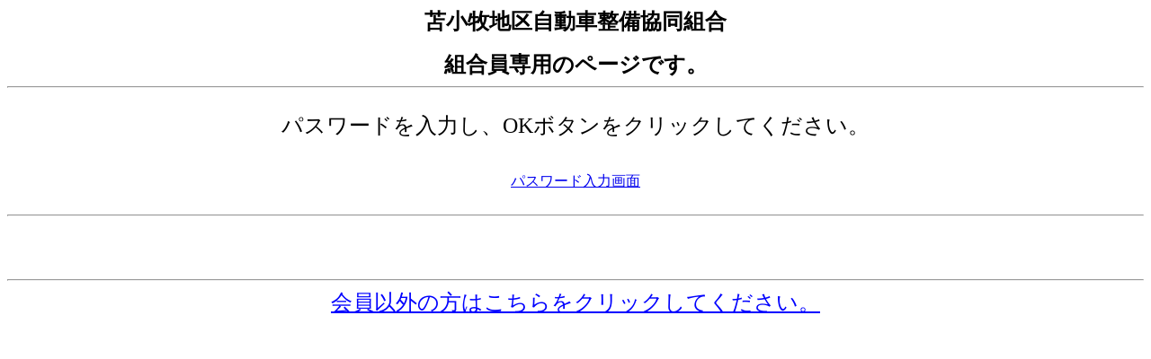

--- FILE ---
content_type: text/html
request_url: http://www.tomajisei.gr.jp/pw_2/pw_2.html
body_size: 1262
content:
<!DOCTYPE HTML PUBLIC "-//W3C//DTD HTML 4.01 Transitional//EN">
<HTML>
<HEAD>
<meta name="GENERATOR" content="JustSystems Homepage Builder Version 17.0.1.0 for Windows">
<meta http-equiv="Content-Type" content="text/html; charset=Shift_JIS">
<meta http-equiv="Content-Style-Type" content="text/css">
<TITLE>pw_2</TITLE>
<STYLE type="text/css">
<!--
.Class_01{
	font-size : 18pt;
}
-->
</STYLE>
<script type="text/javascript" language="JavaScript" src="CheckPassword80.js" charset="Shift_JIS"></script>
</HEAD>
<BODY bgcolor="#ffffff">
<DIV align="CENTER">
<H1 class="Class_01">苫小牧地区自動車整備協同組合<BR>
</H1>
</DIV>
<DIV ALIGN=CENTER><FONT SIZE=5><B class="Class_01">組合員専用のページです。</B></FONT><BR></DIV>
<HR><BR>
<DIV ALIGN=CENTER><FONT size="5" class="Class_01">パスワードを入力し、OKボタンをクリックしてください。</FONT><BR>
</DIV>
<BR>
<DIV ALIGN=CENTER><BR>
<a href="../index.html" onclick="return _HpbPwdWnd(this,'y\'$4\'UPVY[Zn&_QUQq#dkcOaMlhsfhG');" target="_self">パスワード入力画面</a><br>
<br>
</DIV>
<HR><BR>
<DIV ALIGN=CENTER><BR>
<BR>
<HR><A href="../index.html" target="_self"><FONT color="#0000ff" class="Class_01">会員以外の方はこちらをクリックしてください。</FONT></A><BR></DIV>
</BODY>
</HTML>

--- FILE ---
content_type: application/javascript
request_url: http://www.tomajisei.gr.jp/pw_2/CheckPassword80.js
body_size: 8901
content:
/*
  JavaScript

  (C) 2012 株式会社ジャストシステム
*/

<!--
var	PW;
function _HpbPwdWnd(thisLink,keyString)
{
	if (typeof(PW)  != "undefined")
	{
		if (typeof(PW.closed) != "unknown")
		{
			if (PW.closed == false)
				return false;
		}
	}

	var	target = thisLink.target;
	var	defaultUrl = thisLink.href;
	var	escKeyString = escape(keyString);
	var	strCheckFunction = '_HpbChkPwd(keyinform.keyin.value,' + "'" + escKeyString + "','" + defaultUrl + "','" + target + "');";
	var	strOkButton = '<INPUT type="button" name="CheckPassword" value="OK" onclick="' + strCheckFunction + '">';
	var	strEscapedTarget, strEscapedDefault;
	var	strNeedPassword, strBadPassword, strSubString;
	var	strIsOpen, strIsClose;
	var 	strTmp = unescape("%u3042");
	if (strTmp.length == 1)
	{
		strNeedPassword = "%u30D1%u30B9%u30EF%u30FC%u30C9%u3092%u5165%u529B%u3057%u3066%u304F%u3060%u3055%u3044%u3002";
		strBadPassword  = "%u30D1%u30B9%u30EF%u30FC%u30C9%u304C%u6B63%u3057%u304F%u3042%u308A%u307E%u305B%u3093%u3002";
		strSubString    = "chr2 = decryptedPath.substring(i, i+6);";
	}
	else
	{
		strNeedPassword = "%83p%83X%83%8F%81%5B%83h%82%F0%93%FC%97%CD%82%B5%82%C4%82%AD%82%BE%82%B3%82%A2%81B";
		strBadPassword  = "%83p%83X%83%8F%81%5B%83h%82%AA%90%B3%82%B5%82%AD%82%A0%82%E8%82%DC%82%B9%82%F1%81B";
		strSubString    = "chr2 = decryptedPath.substring(i+6, i+6+6);";
	}

	if (navigator.appName.charAt(0) == "N")
	{
		strEscapedTarget  = "targetUrl";
		strEscapedDefault = "defaultUrl";
	}
	else
	{
		strEscapedTarget  = "unescape(targetUrl)";
		strEscapedDefault = "unescape(defaultUrl)";
	}

	if ((navigator.userAgent.indexOf("Mac") > -1))
	{
		strIsOpen  = "if (opener)";
		strIsClose = "if ( ! opener)";
	}
	else
	{
		strIsOpen  = "if ((typeof(opener.closed) != \"unknown\") && ! opener.closed)";
		strIsClose = "if ((typeof(opener.closed) == \"unknown\") || opener.closed)";
	}

	var	targetWin = "", defaultWin = "";
	if (target == null || target == "")
	{
		targetWin  = "opener.location.href = " + strEscapedTarget  + ";";
		defaultWin = "opener.location.href = " + strEscapedDefault + ";";
	}
	else if (target == "_blank")
	{
		targetWin  = 'opener.open(' + strEscapedTarget  + ',"_blank");';
		defaultWin = 'opener.open(' + strEscapedDefault + ',"_blank");';
	}
	else if (target == "_parent")
	{
		targetWin  = "opener.parent.location.href = " + strEscapedTarget  + ";";
		defaultWin = "opener.parent.location.href = " + strEscapedDefault + ";";
	}
	else if (target == "_self")
	{
		targetWin  = "opener.self.location.href = " + strEscapedTarget  + ";";
		defaultWin = "opener.self.location.href = " + strEscapedDefault + ";";
	}
	else if (target == "_top")
	{
		targetWin  = "opener.top.location.href = " + strEscapedTarget  + ";";
		defaultWin = "opener.top.location.href = " + strEscapedDefault + ";";
	}
	else
	{
		var	currentWin = self;
		var	parentWin;
		var	strParent = "parent";
		var	bFind = false;
		while (currentWin != self.top)
		{
			parentWin = currentWin.parent;
			var strTarget = "parentWin." + target;
			if (typeof(eval(strTarget)) == "object")
			{
				targetWin  = "opener." + strParent + "." + target + ".location.href = " + strEscapedTarget  + ";";
				defaultWin = "opener." + strParent + "." + target + ".location.href = " + strEscapedDefault + ";";
				break;
			}
			currentWin = currentWin.parent;
			strParent += ".parent";
		}
	}
	if (targetWin == "")
		targetWin  = 'opener.open(' + strEscapedTarget  + ',"_blank");';
	if (defaultWin == "")
		defaultWin = 'opener.open(' + strEscapedDefault + ',"_blank");';
	PW = window.open("", "", "width=300,height=100,toolbar=no,location=no,directories=no,status=no,menubar=no,scrollbars=no,resizable=no");
	PW.focus();
	PW.document.open();
	PW.document.writeln('<!DOCTYPE HTML PUBLIC "-//W3C//DTD HTML 4.01 Transitional//EN">');
	PW.document.writeln('<HTML><HEAD>');
	PW.document.writeln('<META http-equiv="Content-Type" content="text/html; charset=Shift_JIS">');
	PW.document.writeln('<META http-equiv="Content-Style-Type" content="text/css">');
	PW.document.writeln('<TITLE>パスワード付きリンク</TITLE>');

	PW.document.writeln('<SCRIPT LANGUAGE="JavaScript" TYPE="text/javascript">');
	PW.document.writeln('<!--');
	PW.document.writeln('function _HpbChkPwd(keyin,escEncrypted,defaultUrl,target)');
	PW.document.writeln('{');
	PW.document.writeln('	var	encrypted = unescape(escEncrypted);');
	PW.document.writeln('	var indexbase = " !\\\"#$%&\\\'()*+,-./0123456789:;<=>?@ABCDEFGHIJKLMNOPQRSTUVWXYZ[\\\\]^_`abcdefghijklmnopqrstuvwxyz{|}~";');
	PW.document.writeln('	var passlen = keyin.length;');
	PW.document.writeln('	var enqlen  = encrypted.length;');
	PW.document.writeln('	var decrypted = "";');
	PW.document.writeln('	var decryptedPassword = "";');
	PW.document.writeln('	var decryptedPath     = "";');
	PW.document.writeln('	var targetUrl         = "";');
	PW.document.writeln('	var i, j, k, chr1, chr2, nbase;');
	PW.document.writeln('	var needPassword = "' + strNeedPassword + '";');
	PW.document.writeln('	var badPassword  = "' + strBadPassword  + '";');
	PW.document.writeln('	if (passlen <= 0)');
	PW.document.writeln('	{');
	PW.document.writeln('		alert(unescape(needPassword));');
	PW.document.writeln('		return ;');
	PW.document.writeln('	}');
	PW.document.writeln('	for (i = 0, j = passlen - 1, k = 0 ; i < enqlen ; i++, j--, k=0)');
	PW.document.writeln('	{');
	PW.document.writeln('		if (j < 0)');
	PW.document.writeln('		{');
	PW.document.writeln('			j = passlen - 1;');
	PW.document.writeln('		}');
	PW.document.writeln('		chr1 = indexbase.indexOf(keyin.charAt(j));');
	PW.document.writeln('		chr2 = indexbase.indexOf(encrypted.charAt(i));');
	PW.document.writeln('		if (chr2 < (chr1 + j))');
	PW.document.writeln('		{');
	PW.document.writeln('			nbase = (chr1 + j - chr2) / 0x5f;');
	PW.document.writeln('			k += (0x5f * Math.ceil(nbase));');
	PW.document.writeln('		}');
	PW.document.writeln('		k += (chr2 - chr1 - j);');
	PW.document.writeln('		decrypted += indexbase.charAt(k);');
	PW.document.writeln('	}');
	PW.document.writeln('	if (typeof(opener) == "undefined")');
	PW.document.writeln('	{');
	PW.document.writeln('		window.close();');
	PW.document.writeln('		return ;');
	PW.document.writeln('	}');
	PW.document.writeln('	' + strIsClose);
	PW.document.writeln('	{');
	PW.document.writeln('		window.close();');
	PW.document.writeln('		return ;');
	PW.document.writeln('	}');
	PW.document.writeln('	opener.document.isOpened = false;');
	PW.document.writeln('	decryptedPassword = decrypted.substring(decrypted.length - passlen, decrypted.length);');
	PW.document.writeln('	if (keyin == decryptedPassword)');
	PW.document.writeln('	{');
	PW.document.writeln('		decryptedPath = decrypted.substring(0, decrypted.length - passlen);');
	PW.document.writeln('		passlen       = decryptedPath.length;');
	PW.document.writeln('		for (i = 0 ; i < passlen ; i++)');
	PW.document.writeln('		{');
	PW.document.writeln('			chr1 = decryptedPath.charAt(i);');
	PW.document.writeln('			if (chr1 == "%")');
	PW.document.writeln('			{');
	PW.document.writeln('				' + strSubString);
	PW.document.writeln('				targetUrl += chr2;');
	PW.document.writeln('				i += 11;');
	PW.document.writeln('			}');
	PW.document.writeln('			else');
	PW.document.writeln('				targetUrl += chr1;');
	PW.document.writeln('		}');
	PW.document.writeln('		' + strIsOpen);
	PW.document.writeln('			' + targetWin);
	PW.document.writeln('		window.close();');
	PW.document.writeln('	}');
	PW.document.writeln('	else');
	PW.document.writeln('	{');
	PW.document.writeln('		if (defaultUrl.length)');
	PW.document.writeln('		{');
	PW.document.writeln('			' + strIsOpen);
	PW.document.writeln('				' + defaultWin);
	PW.document.writeln('		}');
	PW.document.writeln('		else');
	PW.document.writeln('		{');
	PW.document.writeln('			alert(unescape(badPassword));');
	PW.document.writeln('		}');
	PW.document.writeln('		window.close();');
	PW.document.writeln('	}');
	PW.document.writeln('}');
	PW.document.writeln('//-->');
	PW.document.writeln('</SCRIPT>');

	PW.document.writeln('</HEAD>');
	PW.document.writeln('<BODY onload="document.keyinform.keyin.focus()" onblur="document.keyinform.keyin.focus()" onerror="window.close();">');
	PW.document.writeln('<DIV align="center">');
	PW.document.writeln('<P>パスワードを入力してください。</P>');
	PW.document.writeln('<FORM name="keyinform" method="POST" onsubmit="' + strCheckFunction + 'return false;">');
	PW.document.writeln('<INPUT size="20" type="password" name="keyin">');
	PW.document.writeln(strOkButton);
	PW.document.writeln('</FORM>');
	PW.document.writeln('</DIV>');
	PW.document.writeln('</BODY>');
	PW.document.writeln('</HTML>');
	PW.document.close();

	return false;
}
//-->
